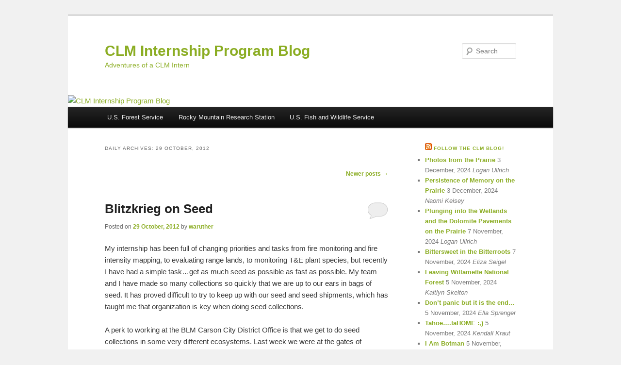

--- FILE ---
content_type: text/html; charset=UTF-8
request_url: https://blog.clminternship.org/?m=20121029&paged=2
body_size: 10756
content:
<!DOCTYPE html>
<!--[if IE 6]>
<html id="ie6" lang="en-US">
<![endif]-->
<!--[if IE 7]>
<html id="ie7" lang="en-US">
<![endif]-->
<!--[if IE 8]>
<html id="ie8" lang="en-US">
<![endif]-->
<!--[if !(IE 6) & !(IE 7) & !(IE 8)]><!-->
<html lang="en-US">
<!--<![endif]-->
<head>
<meta charset="UTF-8" />
<meta name="viewport" content="width=device-width" />
<title>
29 | October | 2012 | CLM Internship Program Blog | Page 2	</title>
<link rel="profile" href="https://gmpg.org/xfn/11" />
<link rel="stylesheet" type="text/css" media="all" href="https://blog.clminternship.org/wp-content/themes/twentyeleven/style.css?ver=20190507" />
<link rel="pingback" href="https://blog.clminternship.org/xmlrpc.php">
<!--[if lt IE 9]>
<script src="https://blog.clminternship.org/wp-content/themes/twentyeleven/js/html5.js?ver=3.7.0" type="text/javascript"></script>
<![endif]-->
<meta name='robots' content='max-image-preview:large' />
<link rel='dns-prefetch' href='//blog.clminternship.org' />
<link rel='dns-prefetch' href='//s.w.org' />
<link rel="alternate" type="application/rss+xml" title="CLM Internship Program Blog &raquo; Feed" href="https://blog.clminternship.org/?feed=rss2" />
<link rel="alternate" type="application/rss+xml" title="CLM Internship Program Blog &raquo; Comments Feed" href="https://blog.clminternship.org/?feed=comments-rss2" />
<script type="text/javascript">
window._wpemojiSettings = {"baseUrl":"https:\/\/s.w.org\/images\/core\/emoji\/13.1.0\/72x72\/","ext":".png","svgUrl":"https:\/\/s.w.org\/images\/core\/emoji\/13.1.0\/svg\/","svgExt":".svg","source":{"concatemoji":"https:\/\/blog.clminternship.org\/wp-includes\/js\/wp-emoji-release.min.js?ver=5.9.3"}};
/*! This file is auto-generated */
!function(e,a,t){var n,r,o,i=a.createElement("canvas"),p=i.getContext&&i.getContext("2d");function s(e,t){var a=String.fromCharCode;p.clearRect(0,0,i.width,i.height),p.fillText(a.apply(this,e),0,0);e=i.toDataURL();return p.clearRect(0,0,i.width,i.height),p.fillText(a.apply(this,t),0,0),e===i.toDataURL()}function c(e){var t=a.createElement("script");t.src=e,t.defer=t.type="text/javascript",a.getElementsByTagName("head")[0].appendChild(t)}for(o=Array("flag","emoji"),t.supports={everything:!0,everythingExceptFlag:!0},r=0;r<o.length;r++)t.supports[o[r]]=function(e){if(!p||!p.fillText)return!1;switch(p.textBaseline="top",p.font="600 32px Arial",e){case"flag":return s([127987,65039,8205,9895,65039],[127987,65039,8203,9895,65039])?!1:!s([55356,56826,55356,56819],[55356,56826,8203,55356,56819])&&!s([55356,57332,56128,56423,56128,56418,56128,56421,56128,56430,56128,56423,56128,56447],[55356,57332,8203,56128,56423,8203,56128,56418,8203,56128,56421,8203,56128,56430,8203,56128,56423,8203,56128,56447]);case"emoji":return!s([10084,65039,8205,55357,56613],[10084,65039,8203,55357,56613])}return!1}(o[r]),t.supports.everything=t.supports.everything&&t.supports[o[r]],"flag"!==o[r]&&(t.supports.everythingExceptFlag=t.supports.everythingExceptFlag&&t.supports[o[r]]);t.supports.everythingExceptFlag=t.supports.everythingExceptFlag&&!t.supports.flag,t.DOMReady=!1,t.readyCallback=function(){t.DOMReady=!0},t.supports.everything||(n=function(){t.readyCallback()},a.addEventListener?(a.addEventListener("DOMContentLoaded",n,!1),e.addEventListener("load",n,!1)):(e.attachEvent("onload",n),a.attachEvent("onreadystatechange",function(){"complete"===a.readyState&&t.readyCallback()})),(n=t.source||{}).concatemoji?c(n.concatemoji):n.wpemoji&&n.twemoji&&(c(n.twemoji),c(n.wpemoji)))}(window,document,window._wpemojiSettings);
</script>
<style type="text/css">
img.wp-smiley,
img.emoji {
	display: inline !important;
	border: none !important;
	box-shadow: none !important;
	height: 1em !important;
	width: 1em !important;
	margin: 0 0.07em !important;
	vertical-align: -0.1em !important;
	background: none !important;
	padding: 0 !important;
}
</style>
	<link rel='stylesheet' id='wp-block-library-css'  href='https://blog.clminternship.org/wp-includes/css/dist/block-library/style.min.css?ver=5.9.3' type='text/css' media='all' />
<style id='wp-block-library-theme-inline-css' type='text/css'>
.wp-block-audio figcaption{color:#555;font-size:13px;text-align:center}.is-dark-theme .wp-block-audio figcaption{color:hsla(0,0%,100%,.65)}.wp-block-code>code{font-family:Menlo,Consolas,monaco,monospace;color:#1e1e1e;padding:.8em 1em;border:1px solid #ddd;border-radius:4px}.wp-block-embed figcaption{color:#555;font-size:13px;text-align:center}.is-dark-theme .wp-block-embed figcaption{color:hsla(0,0%,100%,.65)}.blocks-gallery-caption{color:#555;font-size:13px;text-align:center}.is-dark-theme .blocks-gallery-caption{color:hsla(0,0%,100%,.65)}.wp-block-image figcaption{color:#555;font-size:13px;text-align:center}.is-dark-theme .wp-block-image figcaption{color:hsla(0,0%,100%,.65)}.wp-block-pullquote{border-top:4px solid;border-bottom:4px solid;margin-bottom:1.75em;color:currentColor}.wp-block-pullquote__citation,.wp-block-pullquote cite,.wp-block-pullquote footer{color:currentColor;text-transform:uppercase;font-size:.8125em;font-style:normal}.wp-block-quote{border-left:.25em solid;margin:0 0 1.75em;padding-left:1em}.wp-block-quote cite,.wp-block-quote footer{color:currentColor;font-size:.8125em;position:relative;font-style:normal}.wp-block-quote.has-text-align-right{border-left:none;border-right:.25em solid;padding-left:0;padding-right:1em}.wp-block-quote.has-text-align-center{border:none;padding-left:0}.wp-block-quote.is-large,.wp-block-quote.is-style-large,.wp-block-quote.is-style-plain{border:none}.wp-block-search .wp-block-search__label{font-weight:700}.wp-block-group:where(.has-background){padding:1.25em 2.375em}.wp-block-separator{border:none;border-bottom:2px solid;margin-left:auto;margin-right:auto;opacity:.4}.wp-block-separator:not(.is-style-wide):not(.is-style-dots){width:100px}.wp-block-separator.has-background:not(.is-style-dots){border-bottom:none;height:1px}.wp-block-separator.has-background:not(.is-style-wide):not(.is-style-dots){height:2px}.wp-block-table thead{border-bottom:3px solid}.wp-block-table tfoot{border-top:3px solid}.wp-block-table td,.wp-block-table th{padding:.5em;border:1px solid;word-break:normal}.wp-block-table figcaption{color:#555;font-size:13px;text-align:center}.is-dark-theme .wp-block-table figcaption{color:hsla(0,0%,100%,.65)}.wp-block-video figcaption{color:#555;font-size:13px;text-align:center}.is-dark-theme .wp-block-video figcaption{color:hsla(0,0%,100%,.65)}.wp-block-template-part.has-background{padding:1.25em 2.375em;margin-top:0;margin-bottom:0}
</style>
<style id='global-styles-inline-css' type='text/css'>
body{--wp--preset--color--black: #000;--wp--preset--color--cyan-bluish-gray: #abb8c3;--wp--preset--color--white: #fff;--wp--preset--color--pale-pink: #f78da7;--wp--preset--color--vivid-red: #cf2e2e;--wp--preset--color--luminous-vivid-orange: #ff6900;--wp--preset--color--luminous-vivid-amber: #fcb900;--wp--preset--color--light-green-cyan: #7bdcb5;--wp--preset--color--vivid-green-cyan: #00d084;--wp--preset--color--pale-cyan-blue: #8ed1fc;--wp--preset--color--vivid-cyan-blue: #0693e3;--wp--preset--color--vivid-purple: #9b51e0;--wp--preset--color--blue: #1982d1;--wp--preset--color--dark-gray: #373737;--wp--preset--color--medium-gray: #666;--wp--preset--color--light-gray: #e2e2e2;--wp--preset--gradient--vivid-cyan-blue-to-vivid-purple: linear-gradient(135deg,rgba(6,147,227,1) 0%,rgb(155,81,224) 100%);--wp--preset--gradient--light-green-cyan-to-vivid-green-cyan: linear-gradient(135deg,rgb(122,220,180) 0%,rgb(0,208,130) 100%);--wp--preset--gradient--luminous-vivid-amber-to-luminous-vivid-orange: linear-gradient(135deg,rgba(252,185,0,1) 0%,rgba(255,105,0,1) 100%);--wp--preset--gradient--luminous-vivid-orange-to-vivid-red: linear-gradient(135deg,rgba(255,105,0,1) 0%,rgb(207,46,46) 100%);--wp--preset--gradient--very-light-gray-to-cyan-bluish-gray: linear-gradient(135deg,rgb(238,238,238) 0%,rgb(169,184,195) 100%);--wp--preset--gradient--cool-to-warm-spectrum: linear-gradient(135deg,rgb(74,234,220) 0%,rgb(151,120,209) 20%,rgb(207,42,186) 40%,rgb(238,44,130) 60%,rgb(251,105,98) 80%,rgb(254,248,76) 100%);--wp--preset--gradient--blush-light-purple: linear-gradient(135deg,rgb(255,206,236) 0%,rgb(152,150,240) 100%);--wp--preset--gradient--blush-bordeaux: linear-gradient(135deg,rgb(254,205,165) 0%,rgb(254,45,45) 50%,rgb(107,0,62) 100%);--wp--preset--gradient--luminous-dusk: linear-gradient(135deg,rgb(255,203,112) 0%,rgb(199,81,192) 50%,rgb(65,88,208) 100%);--wp--preset--gradient--pale-ocean: linear-gradient(135deg,rgb(255,245,203) 0%,rgb(182,227,212) 50%,rgb(51,167,181) 100%);--wp--preset--gradient--electric-grass: linear-gradient(135deg,rgb(202,248,128) 0%,rgb(113,206,126) 100%);--wp--preset--gradient--midnight: linear-gradient(135deg,rgb(2,3,129) 0%,rgb(40,116,252) 100%);--wp--preset--duotone--dark-grayscale: url('#wp-duotone-dark-grayscale');--wp--preset--duotone--grayscale: url('#wp-duotone-grayscale');--wp--preset--duotone--purple-yellow: url('#wp-duotone-purple-yellow');--wp--preset--duotone--blue-red: url('#wp-duotone-blue-red');--wp--preset--duotone--midnight: url('#wp-duotone-midnight');--wp--preset--duotone--magenta-yellow: url('#wp-duotone-magenta-yellow');--wp--preset--duotone--purple-green: url('#wp-duotone-purple-green');--wp--preset--duotone--blue-orange: url('#wp-duotone-blue-orange');--wp--preset--font-size--small: 13px;--wp--preset--font-size--medium: 20px;--wp--preset--font-size--large: 36px;--wp--preset--font-size--x-large: 42px;}.has-black-color{color: var(--wp--preset--color--black) !important;}.has-cyan-bluish-gray-color{color: var(--wp--preset--color--cyan-bluish-gray) !important;}.has-white-color{color: var(--wp--preset--color--white) !important;}.has-pale-pink-color{color: var(--wp--preset--color--pale-pink) !important;}.has-vivid-red-color{color: var(--wp--preset--color--vivid-red) !important;}.has-luminous-vivid-orange-color{color: var(--wp--preset--color--luminous-vivid-orange) !important;}.has-luminous-vivid-amber-color{color: var(--wp--preset--color--luminous-vivid-amber) !important;}.has-light-green-cyan-color{color: var(--wp--preset--color--light-green-cyan) !important;}.has-vivid-green-cyan-color{color: var(--wp--preset--color--vivid-green-cyan) !important;}.has-pale-cyan-blue-color{color: var(--wp--preset--color--pale-cyan-blue) !important;}.has-vivid-cyan-blue-color{color: var(--wp--preset--color--vivid-cyan-blue) !important;}.has-vivid-purple-color{color: var(--wp--preset--color--vivid-purple) !important;}.has-black-background-color{background-color: var(--wp--preset--color--black) !important;}.has-cyan-bluish-gray-background-color{background-color: var(--wp--preset--color--cyan-bluish-gray) !important;}.has-white-background-color{background-color: var(--wp--preset--color--white) !important;}.has-pale-pink-background-color{background-color: var(--wp--preset--color--pale-pink) !important;}.has-vivid-red-background-color{background-color: var(--wp--preset--color--vivid-red) !important;}.has-luminous-vivid-orange-background-color{background-color: var(--wp--preset--color--luminous-vivid-orange) !important;}.has-luminous-vivid-amber-background-color{background-color: var(--wp--preset--color--luminous-vivid-amber) !important;}.has-light-green-cyan-background-color{background-color: var(--wp--preset--color--light-green-cyan) !important;}.has-vivid-green-cyan-background-color{background-color: var(--wp--preset--color--vivid-green-cyan) !important;}.has-pale-cyan-blue-background-color{background-color: var(--wp--preset--color--pale-cyan-blue) !important;}.has-vivid-cyan-blue-background-color{background-color: var(--wp--preset--color--vivid-cyan-blue) !important;}.has-vivid-purple-background-color{background-color: var(--wp--preset--color--vivid-purple) !important;}.has-black-border-color{border-color: var(--wp--preset--color--black) !important;}.has-cyan-bluish-gray-border-color{border-color: var(--wp--preset--color--cyan-bluish-gray) !important;}.has-white-border-color{border-color: var(--wp--preset--color--white) !important;}.has-pale-pink-border-color{border-color: var(--wp--preset--color--pale-pink) !important;}.has-vivid-red-border-color{border-color: var(--wp--preset--color--vivid-red) !important;}.has-luminous-vivid-orange-border-color{border-color: var(--wp--preset--color--luminous-vivid-orange) !important;}.has-luminous-vivid-amber-border-color{border-color: var(--wp--preset--color--luminous-vivid-amber) !important;}.has-light-green-cyan-border-color{border-color: var(--wp--preset--color--light-green-cyan) !important;}.has-vivid-green-cyan-border-color{border-color: var(--wp--preset--color--vivid-green-cyan) !important;}.has-pale-cyan-blue-border-color{border-color: var(--wp--preset--color--pale-cyan-blue) !important;}.has-vivid-cyan-blue-border-color{border-color: var(--wp--preset--color--vivid-cyan-blue) !important;}.has-vivid-purple-border-color{border-color: var(--wp--preset--color--vivid-purple) !important;}.has-vivid-cyan-blue-to-vivid-purple-gradient-background{background: var(--wp--preset--gradient--vivid-cyan-blue-to-vivid-purple) !important;}.has-light-green-cyan-to-vivid-green-cyan-gradient-background{background: var(--wp--preset--gradient--light-green-cyan-to-vivid-green-cyan) !important;}.has-luminous-vivid-amber-to-luminous-vivid-orange-gradient-background{background: var(--wp--preset--gradient--luminous-vivid-amber-to-luminous-vivid-orange) !important;}.has-luminous-vivid-orange-to-vivid-red-gradient-background{background: var(--wp--preset--gradient--luminous-vivid-orange-to-vivid-red) !important;}.has-very-light-gray-to-cyan-bluish-gray-gradient-background{background: var(--wp--preset--gradient--very-light-gray-to-cyan-bluish-gray) !important;}.has-cool-to-warm-spectrum-gradient-background{background: var(--wp--preset--gradient--cool-to-warm-spectrum) !important;}.has-blush-light-purple-gradient-background{background: var(--wp--preset--gradient--blush-light-purple) !important;}.has-blush-bordeaux-gradient-background{background: var(--wp--preset--gradient--blush-bordeaux) !important;}.has-luminous-dusk-gradient-background{background: var(--wp--preset--gradient--luminous-dusk) !important;}.has-pale-ocean-gradient-background{background: var(--wp--preset--gradient--pale-ocean) !important;}.has-electric-grass-gradient-background{background: var(--wp--preset--gradient--electric-grass) !important;}.has-midnight-gradient-background{background: var(--wp--preset--gradient--midnight) !important;}.has-small-font-size{font-size: var(--wp--preset--font-size--small) !important;}.has-medium-font-size{font-size: var(--wp--preset--font-size--medium) !important;}.has-large-font-size{font-size: var(--wp--preset--font-size--large) !important;}.has-x-large-font-size{font-size: var(--wp--preset--font-size--x-large) !important;}
</style>
<link rel='stylesheet' id='twentyeleven-block-style-css'  href='https://blog.clminternship.org/wp-content/themes/twentyeleven/blocks.css?ver=20190102' type='text/css' media='all' />
<link rel="https://api.w.org/" href="https://blog.clminternship.org/index.php?rest_route=/" /><link rel="EditURI" type="application/rsd+xml" title="RSD" href="https://blog.clminternship.org/xmlrpc.php?rsd" />
<link rel="wlwmanifest" type="application/wlwmanifest+xml" href="https://blog.clminternship.org/wp-includes/wlwmanifest.xml" /> 
<meta name="generator" content="WordPress 5.9.3" />
	<style>
		/* Link color */
		a,
		#site-title a:focus,
		#site-title a:hover,
		#site-title a:active,
		.entry-title a:hover,
		.entry-title a:focus,
		.entry-title a:active,
		.widget_twentyeleven_ephemera .comments-link a:hover,
		section.recent-posts .other-recent-posts a[rel="bookmark"]:hover,
		section.recent-posts .other-recent-posts .comments-link a:hover,
		.format-image footer.entry-meta a:hover,
		#site-generator a:hover {
			color: #8bad23;
		}
		section.recent-posts .other-recent-posts .comments-link a:hover {
			border-color: #8bad23;
		}
		article.feature-image.small .entry-summary p a:hover,
		.entry-header .comments-link a:hover,
		.entry-header .comments-link a:focus,
		.entry-header .comments-link a:active,
		.feature-slider a.active {
			background-color: #8bad23;
		}
	</style>
	<style type="text/css">.recentcomments a{display:inline !important;padding:0 !important;margin:0 !important;}</style>		<style type="text/css" id="twentyeleven-header-css">
				#site-title a,
		#site-description {
			color: #8bad23;
		}
		</style>
		<style type="text/css" id="custom-background-css">
body.custom-background { background-color: #f1f1f1; }
</style>
	</head>

<body class="archive date paged custom-background wp-embed-responsive paged-2 date-paged-2 two-column right-sidebar">
<div class="skip-link"><a class="assistive-text" href="#content">Skip to primary content</a></div><div class="skip-link"><a class="assistive-text" href="#secondary">Skip to secondary content</a></div><svg xmlns="http://www.w3.org/2000/svg" viewBox="0 0 0 0" width="0" height="0" focusable="false" role="none" style="visibility: hidden; position: absolute; left: -9999px; overflow: hidden;" ><defs><filter id="wp-duotone-dark-grayscale"><feColorMatrix color-interpolation-filters="sRGB" type="matrix" values=" .299 .587 .114 0 0 .299 .587 .114 0 0 .299 .587 .114 0 0 .299 .587 .114 0 0 " /><feComponentTransfer color-interpolation-filters="sRGB" ><feFuncR type="table" tableValues="0 0.49803921568627" /><feFuncG type="table" tableValues="0 0.49803921568627" /><feFuncB type="table" tableValues="0 0.49803921568627" /><feFuncA type="table" tableValues="1 1" /></feComponentTransfer><feComposite in2="SourceGraphic" operator="in" /></filter></defs></svg><svg xmlns="http://www.w3.org/2000/svg" viewBox="0 0 0 0" width="0" height="0" focusable="false" role="none" style="visibility: hidden; position: absolute; left: -9999px; overflow: hidden;" ><defs><filter id="wp-duotone-grayscale"><feColorMatrix color-interpolation-filters="sRGB" type="matrix" values=" .299 .587 .114 0 0 .299 .587 .114 0 0 .299 .587 .114 0 0 .299 .587 .114 0 0 " /><feComponentTransfer color-interpolation-filters="sRGB" ><feFuncR type="table" tableValues="0 1" /><feFuncG type="table" tableValues="0 1" /><feFuncB type="table" tableValues="0 1" /><feFuncA type="table" tableValues="1 1" /></feComponentTransfer><feComposite in2="SourceGraphic" operator="in" /></filter></defs></svg><svg xmlns="http://www.w3.org/2000/svg" viewBox="0 0 0 0" width="0" height="0" focusable="false" role="none" style="visibility: hidden; position: absolute; left: -9999px; overflow: hidden;" ><defs><filter id="wp-duotone-purple-yellow"><feColorMatrix color-interpolation-filters="sRGB" type="matrix" values=" .299 .587 .114 0 0 .299 .587 .114 0 0 .299 .587 .114 0 0 .299 .587 .114 0 0 " /><feComponentTransfer color-interpolation-filters="sRGB" ><feFuncR type="table" tableValues="0.54901960784314 0.98823529411765" /><feFuncG type="table" tableValues="0 1" /><feFuncB type="table" tableValues="0.71764705882353 0.25490196078431" /><feFuncA type="table" tableValues="1 1" /></feComponentTransfer><feComposite in2="SourceGraphic" operator="in" /></filter></defs></svg><svg xmlns="http://www.w3.org/2000/svg" viewBox="0 0 0 0" width="0" height="0" focusable="false" role="none" style="visibility: hidden; position: absolute; left: -9999px; overflow: hidden;" ><defs><filter id="wp-duotone-blue-red"><feColorMatrix color-interpolation-filters="sRGB" type="matrix" values=" .299 .587 .114 0 0 .299 .587 .114 0 0 .299 .587 .114 0 0 .299 .587 .114 0 0 " /><feComponentTransfer color-interpolation-filters="sRGB" ><feFuncR type="table" tableValues="0 1" /><feFuncG type="table" tableValues="0 0.27843137254902" /><feFuncB type="table" tableValues="0.5921568627451 0.27843137254902" /><feFuncA type="table" tableValues="1 1" /></feComponentTransfer><feComposite in2="SourceGraphic" operator="in" /></filter></defs></svg><svg xmlns="http://www.w3.org/2000/svg" viewBox="0 0 0 0" width="0" height="0" focusable="false" role="none" style="visibility: hidden; position: absolute; left: -9999px; overflow: hidden;" ><defs><filter id="wp-duotone-midnight"><feColorMatrix color-interpolation-filters="sRGB" type="matrix" values=" .299 .587 .114 0 0 .299 .587 .114 0 0 .299 .587 .114 0 0 .299 .587 .114 0 0 " /><feComponentTransfer color-interpolation-filters="sRGB" ><feFuncR type="table" tableValues="0 0" /><feFuncG type="table" tableValues="0 0.64705882352941" /><feFuncB type="table" tableValues="0 1" /><feFuncA type="table" tableValues="1 1" /></feComponentTransfer><feComposite in2="SourceGraphic" operator="in" /></filter></defs></svg><svg xmlns="http://www.w3.org/2000/svg" viewBox="0 0 0 0" width="0" height="0" focusable="false" role="none" style="visibility: hidden; position: absolute; left: -9999px; overflow: hidden;" ><defs><filter id="wp-duotone-magenta-yellow"><feColorMatrix color-interpolation-filters="sRGB" type="matrix" values=" .299 .587 .114 0 0 .299 .587 .114 0 0 .299 .587 .114 0 0 .299 .587 .114 0 0 " /><feComponentTransfer color-interpolation-filters="sRGB" ><feFuncR type="table" tableValues="0.78039215686275 1" /><feFuncG type="table" tableValues="0 0.94901960784314" /><feFuncB type="table" tableValues="0.35294117647059 0.47058823529412" /><feFuncA type="table" tableValues="1 1" /></feComponentTransfer><feComposite in2="SourceGraphic" operator="in" /></filter></defs></svg><svg xmlns="http://www.w3.org/2000/svg" viewBox="0 0 0 0" width="0" height="0" focusable="false" role="none" style="visibility: hidden; position: absolute; left: -9999px; overflow: hidden;" ><defs><filter id="wp-duotone-purple-green"><feColorMatrix color-interpolation-filters="sRGB" type="matrix" values=" .299 .587 .114 0 0 .299 .587 .114 0 0 .299 .587 .114 0 0 .299 .587 .114 0 0 " /><feComponentTransfer color-interpolation-filters="sRGB" ><feFuncR type="table" tableValues="0.65098039215686 0.40392156862745" /><feFuncG type="table" tableValues="0 1" /><feFuncB type="table" tableValues="0.44705882352941 0.4" /><feFuncA type="table" tableValues="1 1" /></feComponentTransfer><feComposite in2="SourceGraphic" operator="in" /></filter></defs></svg><svg xmlns="http://www.w3.org/2000/svg" viewBox="0 0 0 0" width="0" height="0" focusable="false" role="none" style="visibility: hidden; position: absolute; left: -9999px; overflow: hidden;" ><defs><filter id="wp-duotone-blue-orange"><feColorMatrix color-interpolation-filters="sRGB" type="matrix" values=" .299 .587 .114 0 0 .299 .587 .114 0 0 .299 .587 .114 0 0 .299 .587 .114 0 0 " /><feComponentTransfer color-interpolation-filters="sRGB" ><feFuncR type="table" tableValues="0.098039215686275 1" /><feFuncG type="table" tableValues="0 0.66274509803922" /><feFuncB type="table" tableValues="0.84705882352941 0.41960784313725" /><feFuncA type="table" tableValues="1 1" /></feComponentTransfer><feComposite in2="SourceGraphic" operator="in" /></filter></defs></svg><div id="page" class="hfeed">
	<header id="branding">
			<hgroup>
				<h1 id="site-title"><span><a href="https://blog.clminternship.org/" rel="home">CLM Internship Program Blog</a></span></h1>
				<h2 id="site-description">Adventures of a CLM Intern</h2>
			</hgroup>

						<a href="https://blog.clminternship.org/">
									<img src="https://dev-clm-blog.pantheonsite.io/wp-content/uploads/2013/02/4eab0f5ba923f_small2.jpg" width="1000" height="320" alt="CLM Internship Program Blog" />
								</a>
			
									<form method="get" id="searchform" action="https://blog.clminternship.org/">
		<label for="s" class="assistive-text">Search</label>
		<input type="text" class="field" name="s" id="s" placeholder="Search" />
		<input type="submit" class="submit" name="submit" id="searchsubmit" value="Search" />
	</form>
			
			<nav id="access">
				<h3 class="assistive-text">Main menu</h3>
				<div class="menu-clm-partner-organizations-container"><ul id="menu-clm-partner-organizations" class="menu"><li id="menu-item-85896" class="menu-item menu-item-type-taxonomy menu-item-object-post_tag menu-item-85896"><a href="https://blog.clminternship.org/?tag=forest-service">U.S. Forest Service</a></li>
<li id="menu-item-85897" class="menu-item menu-item-type-taxonomy menu-item-object-post_tag menu-item-85897"><a href="https://blog.clminternship.org/?tag=rocky-mountain-research-station">Rocky Mountain Research Station</a></li>
<li id="menu-item-85898" class="menu-item menu-item-type-taxonomy menu-item-object-post_tag menu-item-85898"><a href="https://blog.clminternship.org/?tag=usfws">U.S. Fish and Wildlife Service</a></li>
</ul></div>			</nav><!-- #access -->
	</header><!-- #branding -->


	<div id="main">

		<section id="primary">
			<div id="content" role="main">

			
				<header class="page-header">
					<h1 class="page-title">
						Daily Archives: <span>29 October, 2012</span>					</h1>
				</header>

							<nav id="nav-above">
				<h3 class="assistive-text">Post navigation</h3>
				<div class="nav-previous"></div>
				<div class="nav-next"><a href="https://blog.clminternship.org/?m=20121029" >Newer posts <span class="meta-nav">&rarr;</span></a></div>
			</nav><!-- #nav-above -->
			
				
					
	<article id="post-20140" class="post-20140 post type-post status-publish format-standard hentry category-uncategorized">
		<header class="entry-header">
						<h1 class="entry-title"><a href="https://blog.clminternship.org/?p=20140" rel="bookmark">Blitzkrieg on Seed</a></h1>
			
						<div class="entry-meta">
				<span class="sep">Posted on </span><a href="https://blog.clminternship.org/?p=20140" title="7:56 am" rel="bookmark"><time class="entry-date" datetime="2012-10-29T07:56:24-07:00">29 October, 2012</time></a><span class="by-author"> <span class="sep"> by </span> <span class="author vcard"><a class="url fn n" href="https://blog.clminternship.org/?author=1671" title="View all posts by waruther" rel="author">waruther</a></span></span>			</div><!-- .entry-meta -->
			
						<div class="comments-link">
				<a href="https://blog.clminternship.org/?p=20140#respond"><span class="leave-reply">Reply</span></a>			</div>
					</header><!-- .entry-header -->

				<div class="entry-content">
			<p>My internship has been full of changing priorities and tasks from fire monitoring and fire intensity mapping, to evaluating range lands, to monitoring T&amp;E plant species, but recently I have had a simple task&#8230;get as much seed as possible as fast as possible. My team and I have made so many collections so quickly that we are up to our ears in bags of seed. It has proved difficult to try to keep up with our seed and seed shipments, which has taught me that organization is key when doing seed collections.</p>
<p>A perk to working at the BLM Carson City District Office is that we get to do seed collections in some very different ecosystems. Last week we were at the gates of Yosemite National Park around 10, 000 ft in elevation, seed collecting in the Eastern Sierra Nevada Mountains trying to get any high elevation seed present. The last day we were in the area we had some nice snow showers, which proved bad for seed collecting, but great on the team&#8217;s spirits.</p>
<div id="attachment_20160" style="width: 310px" class="wp-caption alignnone"><a href="https://dev-clm-blog.pantheonsite.io/?attachment_id=20160" rel="attachment wp-att-20160"><img aria-describedby="caption-attachment-20160" class="size-medium wp-image-20160" src="https://dev-clm-blog.pantheonsite.io/wp-content/uploads/2012/10/IMG_0581-300x224.jpg" alt="" width="300" height="224" srcset="https://blog.clminternship.org/wp-content/uploads/2012/10/IMG_0581-300x224.jpg 300w, https://blog.clminternship.org/wp-content/uploads/2012/10/IMG_0581-768x574.jpg 768w, https://blog.clminternship.org/wp-content/uploads/2012/10/IMG_0581-402x300.jpg 402w, https://blog.clminternship.org/wp-content/uploads/2012/10/IMG_0581-1024x764.jpg 1024w" sizes="(max-width: 300px) 100vw, 300px" /></a><p id="caption-attachment-20160" class="wp-caption-text">View from a meadow near the gates of Yosemite National Park.</p></div>
<div id="attachment_20161" style="width: 310px" class="wp-caption alignnone"><a href="https://dev-clm-blog.pantheonsite.io/?attachment_id=20161" rel="attachment wp-att-20161"><img aria-describedby="caption-attachment-20161" loading="lazy" class="size-medium wp-image-20161" src="https://dev-clm-blog.pantheonsite.io/wp-content/uploads/2012/10/IMG_0585-300x224.jpg" alt="" width="300" height="224" srcset="https://blog.clminternship.org/wp-content/uploads/2012/10/IMG_0585-300x224.jpg 300w, https://blog.clminternship.org/wp-content/uploads/2012/10/IMG_0585-768x574.jpg 768w, https://blog.clminternship.org/wp-content/uploads/2012/10/IMG_0585-402x300.jpg 402w, https://blog.clminternship.org/wp-content/uploads/2012/10/IMG_0585-1024x764.jpg 1024w" sizes="(max-width: 300px) 100vw, 300px" /></a><p id="caption-attachment-20161" class="wp-caption-text">Snowy hillside around Saddlebag Lake near Yosemite.</p></div>
<p>This past week we ventured out to a vast valley within out district called Dixie Valley, where we collected salt-desert species in and around a large playa. We went from collecting at 10,000+ feet to collecting at 3,000 feet in a matter of a few days. It&#8217;s really great to be able to collect different seed from so many different species and ecosystems in just a few days.</p>
<div id="attachment_20162" style="width: 310px" class="wp-caption alignnone"><a href="https://dev-clm-blog.pantheonsite.io/?attachment_id=20162" rel="attachment wp-att-20162"><img aria-describedby="caption-attachment-20162" loading="lazy" class="size-medium wp-image-20162" src="https://dev-clm-blog.pantheonsite.io/wp-content/uploads/2012/10/IMG_0588-300x224.jpg" alt="" width="300" height="224" srcset="https://blog.clminternship.org/wp-content/uploads/2012/10/IMG_0588-300x224.jpg 300w, https://blog.clminternship.org/wp-content/uploads/2012/10/IMG_0588-768x574.jpg 768w, https://blog.clminternship.org/wp-content/uploads/2012/10/IMG_0588-402x300.jpg 402w, https://blog.clminternship.org/wp-content/uploads/2012/10/IMG_0588-1024x764.jpg 1024w" sizes="(max-width: 300px) 100vw, 300px" /></a><p id="caption-attachment-20162" class="wp-caption-text">Look towards the east from Dixie Valley, NV.</p></div>
<p>I think my team and I have made roughly 50-60 seed collections in just a weeks worth of time, which enforces the lesson that organization is key. I&#8217;m not sure if our efforts were average, good, or excellent, but I&#8217;m proud of my efforts as well as my team&#8217;s.</p>
<p>Throughout the field season I knew that seed collecting was going to be a major component, but it always seemed to be in the back of my mind because we were swamped with so many other tasks. Now my team and I have transitioned into a seed collecting machine, which I have been told won&#8217;t let up until probably the end of November. Our blitzkrieg on seed is bittersweet though because we are now camping in nightly temperatures of about 35 degrees and soon to be freezing. Although the nights and mornings are discomforting, the days are really nice. The rugged temperature swings are annoying at best, but I get over it when I reflect on the great work that my team and I are doing for the SOS program and our CLM internship.</p>
<p>&nbsp;</p>
<p>&nbsp;</p>
					</div><!-- .entry-content -->
		
		<footer class="entry-meta">
			
										<span class="cat-links">
					<span class="entry-utility-prep entry-utility-prep-cat-links">Posted in</span> <a href="https://blog.clminternship.org/?cat=1" rel="category">Uncategorized</a>			</span>
							
										
										<span class="sep"> | </span>
						<span class="comments-link"><a href="https://blog.clminternship.org/?p=20140#respond"><span class="leave-reply">Leave a reply</span></a></span>
			
					</footer><!-- .entry-meta -->
	</article><!-- #post-20140 -->

				
							<nav id="nav-below">
				<h3 class="assistive-text">Post navigation</h3>
				<div class="nav-previous"></div>
				<div class="nav-next"><a href="https://blog.clminternship.org/?m=20121029" >Newer posts <span class="meta-nav">&rarr;</span></a></div>
			</nav><!-- #nav-above -->
			
			
			</div><!-- #content -->
		</section><!-- #primary -->

		<div id="secondary" class="widget-area" role="complementary">
			<aside id="rss-4" class="widget widget_rss"><h3 class="widget-title"><a class="rsswidget rss-widget-feed" href="https://dev-clm-blog.pantheonsite.io/?feed=rss2"><img class="rss-widget-icon" style="border:0" width="14" height="14" src="https://blog.clminternship.org/wp-includes/images/rss.png" alt="RSS" loading="lazy" /></a> <a class="rsswidget rss-widget-title" href="https://dev-clm-blog.pantheonsite.io/">Follow the CLM Blog!</a></h3><ul><li><a class='rsswidget' href='https://dev-clm-blog.pantheonsite.io/?p=91871'>Photos from the Prairie</a> <span class="rss-date">3 December, 2024</span> <cite>Logan Ullrich</cite></li><li><a class='rsswidget' href='https://dev-clm-blog.pantheonsite.io/?p=91948'>Persistence of Memory on the Prairie</a> <span class="rss-date">3 December, 2024</span> <cite>Naomi Kelsey</cite></li><li><a class='rsswidget' href='https://dev-clm-blog.pantheonsite.io/?p=91798'>Plunging into the Wetlands and the Dolomite Pavements on the Prairie</a> <span class="rss-date">7 November, 2024</span> <cite>Logan Ullrich</cite></li><li><a class='rsswidget' href='https://dev-clm-blog.pantheonsite.io/?p=91343'>Bittersweet in the Bitterroots</a> <span class="rss-date">7 November, 2024</span> <cite>Eliza Seigel</cite></li><li><a class='rsswidget' href='https://dev-clm-blog.pantheonsite.io/?p=91581'>Leaving Willamette National Forest</a> <span class="rss-date">5 November, 2024</span> <cite>Kaitlyn Skelton</cite></li><li><a class='rsswidget' href='https://dev-clm-blog.pantheonsite.io/?p=91551'>Don’t panic but it is the end…</a> <span class="rss-date">5 November, 2024</span> <cite>Ella Sprenger</cite></li><li><a class='rsswidget' href='https://dev-clm-blog.pantheonsite.io/?p=91640'>Tahoe….taHOME :,)</a> <span class="rss-date">5 November, 2024</span> <cite>Kendall Kraut</cite></li><li><a class='rsswidget' href='https://dev-clm-blog.pantheonsite.io/?p=91656'>I Am Botman</a> <span class="rss-date">5 November, 2024</span> <cite>Nicholas Gjording</cite></li><li><a class='rsswidget' href='https://dev-clm-blog.pantheonsite.io/?p=91269'>Reflections during the last days in the Bitterroot</a> <span class="rss-date">5 November, 2024</span> <cite>Cicely Krutzsch</cite></li><li><a class='rsswidget' href='https://dev-clm-blog.pantheonsite.io/?p=91461'>The Mast is Upon Us…</a> <span class="rss-date">5 November, 2024</span> <cite>Anthony Rondon</cite></li></ul></aside><aside id="meta-3" class="widget widget_meta"><h3 class="widget-title">Control Panel</h3>
		<ul>
						<li><a href="https://blog.clminternship.org/wp-login.php">Log in</a></li>
			<li><a href="https://blog.clminternship.org/?feed=rss2">Entries feed</a></li>
			<li><a href="https://blog.clminternship.org/?feed=comments-rss2">Comments feed</a></li>

			<li><a href="https://wordpress.org/">WordPress.org</a></li>
		</ul>

		</aside>
		<aside id="recent-posts-4" class="widget widget_recent_entries">
		<h3 class="widget-title">Recent Posts</h3>
		<ul>
											<li>
					<a href="https://blog.clminternship.org/?p=91871">Photos from the Prairie</a>
									</li>
											<li>
					<a href="https://blog.clminternship.org/?p=91948">Persistence of Memory on the Prairie</a>
									</li>
											<li>
					<a href="https://blog.clminternship.org/?p=91798">Plunging into the Wetlands and the Dolomite Pavements on the Prairie</a>
									</li>
											<li>
					<a href="https://blog.clminternship.org/?p=91343">Bittersweet in the Bitterroots</a>
									</li>
											<li>
					<a href="https://blog.clminternship.org/?p=91581">Leaving Willamette National Forest</a>
									</li>
					</ul>

		</aside><aside id="recent-comments-3" class="widget widget_recent_comments"><h3 class="widget-title">Recent Comments</h3><ul id="recentcomments"><li class="recentcomments"><span class="comment-author-link">Ella Sprenger</span> on <a href="https://blog.clminternship.org/?p=91581&#038;cpage=1#comment-429">Leaving Willamette National Forest</a></li><li class="recentcomments"><span class="comment-author-link">Eliza Seigel</span> on <a href="https://blog.clminternship.org/?p=90457&#038;cpage=1#comment-428">Stan the Man</a></li><li class="recentcomments"><span class="comment-author-link">Alyssa Zawawi</span> on <a href="https://blog.clminternship.org/?p=84986&#038;cpage=1#comment-425">&#8220;So, what do you do when you&#8217;re not working?&#8230;&#8221;</a></li><li class="recentcomments"><span class="comment-author-link">Alyssa Zawawi</span> on <a href="https://blog.clminternship.org/?p=84986&#038;cpage=1#comment-424">&#8220;So, what do you do when you&#8217;re not working?&#8230;&#8221;</a></li><li class="recentcomments"><span class="comment-author-link">JenCLM2019</span> on <a href="https://blog.clminternship.org/?p=81037&#038;cpage=1#comment-416">Bats!</a></li></ul></aside><aside id="archives-4" class="widget widget_archive"><h3 class="widget-title">Archives</h3>
			<ul>
					<li><a href='https://blog.clminternship.org/?m=202412'>December 2024</a></li>
	<li><a href='https://blog.clminternship.org/?m=202411'>November 2024</a></li>
	<li><a href='https://blog.clminternship.org/?m=202410'>October 2024</a></li>
	<li><a href='https://blog.clminternship.org/?m=202409'>September 2024</a></li>
	<li><a href='https://blog.clminternship.org/?m=202408'>August 2024</a></li>
	<li><a href='https://blog.clminternship.org/?m=202407'>July 2024</a></li>
	<li><a href='https://blog.clminternship.org/?m=202402'>February 2024</a></li>
	<li><a href='https://blog.clminternship.org/?m=202401'>January 2024</a></li>
	<li><a href='https://blog.clminternship.org/?m=202312'>December 2023</a></li>
	<li><a href='https://blog.clminternship.org/?m=202311'>November 2023</a></li>
	<li><a href='https://blog.clminternship.org/?m=202310'>October 2023</a></li>
	<li><a href='https://blog.clminternship.org/?m=202309'>September 2023</a></li>
	<li><a href='https://blog.clminternship.org/?m=202308'>August 2023</a></li>
	<li><a href='https://blog.clminternship.org/?m=202307'>July 2023</a></li>
	<li><a href='https://blog.clminternship.org/?m=202306'>June 2023</a></li>
	<li><a href='https://blog.clminternship.org/?m=202210'>October 2022</a></li>
	<li><a href='https://blog.clminternship.org/?m=202209'>September 2022</a></li>
	<li><a href='https://blog.clminternship.org/?m=202208'>August 2022</a></li>
	<li><a href='https://blog.clminternship.org/?m=202207'>July 2022</a></li>
	<li><a href='https://blog.clminternship.org/?m=202205'>May 2022</a></li>
	<li><a href='https://blog.clminternship.org/?m=202204'>April 2022</a></li>
	<li><a href='https://blog.clminternship.org/?m=202203'>March 2022</a></li>
	<li><a href='https://blog.clminternship.org/?m=202201'>January 2022</a></li>
	<li><a href='https://blog.clminternship.org/?m=202112'>December 2021</a></li>
	<li><a href='https://blog.clminternship.org/?m=202111'>November 2021</a></li>
	<li><a href='https://blog.clminternship.org/?m=202110'>October 2021</a></li>
	<li><a href='https://blog.clminternship.org/?m=202109'>September 2021</a></li>
	<li><a href='https://blog.clminternship.org/?m=202108'>August 2021</a></li>
	<li><a href='https://blog.clminternship.org/?m=202107'>July 2021</a></li>
	<li><a href='https://blog.clminternship.org/?m=202106'>June 2021</a></li>
	<li><a href='https://blog.clminternship.org/?m=202105'>May 2021</a></li>
	<li><a href='https://blog.clminternship.org/?m=202101'>January 2021</a></li>
	<li><a href='https://blog.clminternship.org/?m=202012'>December 2020</a></li>
	<li><a href='https://blog.clminternship.org/?m=202011'>November 2020</a></li>
	<li><a href='https://blog.clminternship.org/?m=202010'>October 2020</a></li>
	<li><a href='https://blog.clminternship.org/?m=202009'>September 2020</a></li>
	<li><a href='https://blog.clminternship.org/?m=202008'>August 2020</a></li>
	<li><a href='https://blog.clminternship.org/?m=202007'>July 2020</a></li>
	<li><a href='https://blog.clminternship.org/?m=202003'>March 2020</a></li>
	<li><a href='https://blog.clminternship.org/?m=202002'>February 2020</a></li>
	<li><a href='https://blog.clminternship.org/?m=202001'>January 2020</a></li>
	<li><a href='https://blog.clminternship.org/?m=201912'>December 2019</a></li>
	<li><a href='https://blog.clminternship.org/?m=201911'>November 2019</a></li>
	<li><a href='https://blog.clminternship.org/?m=201910'>October 2019</a></li>
	<li><a href='https://blog.clminternship.org/?m=201909'>September 2019</a></li>
	<li><a href='https://blog.clminternship.org/?m=201908'>August 2019</a></li>
	<li><a href='https://blog.clminternship.org/?m=201907'>July 2019</a></li>
	<li><a href='https://blog.clminternship.org/?m=201906'>June 2019</a></li>
	<li><a href='https://blog.clminternship.org/?m=201905'>May 2019</a></li>
	<li><a href='https://blog.clminternship.org/?m=201903'>March 2019</a></li>
	<li><a href='https://blog.clminternship.org/?m=201902'>February 2019</a></li>
	<li><a href='https://blog.clminternship.org/?m=201812'>December 2018</a></li>
	<li><a href='https://blog.clminternship.org/?m=201811'>November 2018</a></li>
	<li><a href='https://blog.clminternship.org/?m=201810'>October 2018</a></li>
	<li><a href='https://blog.clminternship.org/?m=201809'>September 2018</a></li>
	<li><a href='https://blog.clminternship.org/?m=201808'>August 2018</a></li>
	<li><a href='https://blog.clminternship.org/?m=201807'>July 2018</a></li>
	<li><a href='https://blog.clminternship.org/?m=201806'>June 2018</a></li>
	<li><a href='https://blog.clminternship.org/?m=201805'>May 2018</a></li>
	<li><a href='https://blog.clminternship.org/?m=201804'>April 2018</a></li>
	<li><a href='https://blog.clminternship.org/?m=201802'>February 2018</a></li>
	<li><a href='https://blog.clminternship.org/?m=201712'>December 2017</a></li>
	<li><a href='https://blog.clminternship.org/?m=201711'>November 2017</a></li>
	<li><a href='https://blog.clminternship.org/?m=201710'>October 2017</a></li>
	<li><a href='https://blog.clminternship.org/?m=201709'>September 2017</a></li>
	<li><a href='https://blog.clminternship.org/?m=201708'>August 2017</a></li>
	<li><a href='https://blog.clminternship.org/?m=201707'>July 2017</a></li>
	<li><a href='https://blog.clminternship.org/?m=201706'>June 2017</a></li>
	<li><a href='https://blog.clminternship.org/?m=201705'>May 2017</a></li>
	<li><a href='https://blog.clminternship.org/?m=201704'>April 2017</a></li>
	<li><a href='https://blog.clminternship.org/?m=201703'>March 2017</a></li>
	<li><a href='https://blog.clminternship.org/?m=201702'>February 2017</a></li>
	<li><a href='https://blog.clminternship.org/?m=201701'>January 2017</a></li>
	<li><a href='https://blog.clminternship.org/?m=201612'>December 2016</a></li>
	<li><a href='https://blog.clminternship.org/?m=201611'>November 2016</a></li>
	<li><a href='https://blog.clminternship.org/?m=201610'>October 2016</a></li>
	<li><a href='https://blog.clminternship.org/?m=201609'>September 2016</a></li>
	<li><a href='https://blog.clminternship.org/?m=201608'>August 2016</a></li>
	<li><a href='https://blog.clminternship.org/?m=201607'>July 2016</a></li>
	<li><a href='https://blog.clminternship.org/?m=201606'>June 2016</a></li>
	<li><a href='https://blog.clminternship.org/?m=201605'>May 2016</a></li>
	<li><a href='https://blog.clminternship.org/?m=201604'>April 2016</a></li>
	<li><a href='https://blog.clminternship.org/?m=201603'>March 2016</a></li>
	<li><a href='https://blog.clminternship.org/?m=201602'>February 2016</a></li>
	<li><a href='https://blog.clminternship.org/?m=201601'>January 2016</a></li>
	<li><a href='https://blog.clminternship.org/?m=201512'>December 2015</a></li>
	<li><a href='https://blog.clminternship.org/?m=201511'>November 2015</a></li>
	<li><a href='https://blog.clminternship.org/?m=201510'>October 2015</a></li>
	<li><a href='https://blog.clminternship.org/?m=201509'>September 2015</a></li>
	<li><a href='https://blog.clminternship.org/?m=201508'>August 2015</a></li>
	<li><a href='https://blog.clminternship.org/?m=201507'>July 2015</a></li>
	<li><a href='https://blog.clminternship.org/?m=201506'>June 2015</a></li>
	<li><a href='https://blog.clminternship.org/?m=201505'>May 2015</a></li>
	<li><a href='https://blog.clminternship.org/?m=201504'>April 2015</a></li>
	<li><a href='https://blog.clminternship.org/?m=201503'>March 2015</a></li>
	<li><a href='https://blog.clminternship.org/?m=201502'>February 2015</a></li>
	<li><a href='https://blog.clminternship.org/?m=201501'>January 2015</a></li>
	<li><a href='https://blog.clminternship.org/?m=201412'>December 2014</a></li>
	<li><a href='https://blog.clminternship.org/?m=201411'>November 2014</a></li>
	<li><a href='https://blog.clminternship.org/?m=201410'>October 2014</a></li>
	<li><a href='https://blog.clminternship.org/?m=201409'>September 2014</a></li>
	<li><a href='https://blog.clminternship.org/?m=201408'>August 2014</a></li>
	<li><a href='https://blog.clminternship.org/?m=201407'>July 2014</a></li>
	<li><a href='https://blog.clminternship.org/?m=201406'>June 2014</a></li>
	<li><a href='https://blog.clminternship.org/?m=201405'>May 2014</a></li>
	<li><a href='https://blog.clminternship.org/?m=201404'>April 2014</a></li>
	<li><a href='https://blog.clminternship.org/?m=201403'>March 2014</a></li>
	<li><a href='https://blog.clminternship.org/?m=201402'>February 2014</a></li>
	<li><a href='https://blog.clminternship.org/?m=201401'>January 2014</a></li>
	<li><a href='https://blog.clminternship.org/?m=201312'>December 2013</a></li>
	<li><a href='https://blog.clminternship.org/?m=201311'>November 2013</a></li>
	<li><a href='https://blog.clminternship.org/?m=201310'>October 2013</a></li>
	<li><a href='https://blog.clminternship.org/?m=201309'>September 2013</a></li>
	<li><a href='https://blog.clminternship.org/?m=201308'>August 2013</a></li>
	<li><a href='https://blog.clminternship.org/?m=201307'>July 2013</a></li>
	<li><a href='https://blog.clminternship.org/?m=201306'>June 2013</a></li>
	<li><a href='https://blog.clminternship.org/?m=201305'>May 2013</a></li>
	<li><a href='https://blog.clminternship.org/?m=201304'>April 2013</a></li>
	<li><a href='https://blog.clminternship.org/?m=201303'>March 2013</a></li>
	<li><a href='https://blog.clminternship.org/?m=201302'>February 2013</a></li>
	<li><a href='https://blog.clminternship.org/?m=201301'>January 2013</a></li>
	<li><a href='https://blog.clminternship.org/?m=201212'>December 2012</a></li>
	<li><a href='https://blog.clminternship.org/?m=201211'>November 2012</a></li>
	<li><a href='https://blog.clminternship.org/?m=201210'>October 2012</a></li>
	<li><a href='https://blog.clminternship.org/?m=201209'>September 2012</a></li>
	<li><a href='https://blog.clminternship.org/?m=201208'>August 2012</a></li>
	<li><a href='https://blog.clminternship.org/?m=201207'>July 2012</a></li>
	<li><a href='https://blog.clminternship.org/?m=201206'>June 2012</a></li>
	<li><a href='https://blog.clminternship.org/?m=201205'>May 2012</a></li>
	<li><a href='https://blog.clminternship.org/?m=201204'>April 2012</a></li>
	<li><a href='https://blog.clminternship.org/?m=201203'>March 2012</a></li>
	<li><a href='https://blog.clminternship.org/?m=201202'>February 2012</a></li>
	<li><a href='https://blog.clminternship.org/?m=201201'>January 2012</a></li>
	<li><a href='https://blog.clminternship.org/?m=201112'>December 2011</a></li>
	<li><a href='https://blog.clminternship.org/?m=201111'>November 2011</a></li>
	<li><a href='https://blog.clminternship.org/?m=201110'>October 2011</a></li>
	<li><a href='https://blog.clminternship.org/?m=201109'>September 2011</a></li>
	<li><a href='https://blog.clminternship.org/?m=201108'>August 2011</a></li>
	<li><a href='https://blog.clminternship.org/?m=201107'>July 2011</a></li>
	<li><a href='https://blog.clminternship.org/?m=201106'>June 2011</a></li>
	<li><a href='https://blog.clminternship.org/?m=201105'>May 2011</a></li>
	<li><a href='https://blog.clminternship.org/?m=201104'>April 2011</a></li>
	<li><a href='https://blog.clminternship.org/?m=201103'>March 2011</a></li>
	<li><a href='https://blog.clminternship.org/?m=201012'>December 2010</a></li>
	<li><a href='https://blog.clminternship.org/?m=201011'>November 2010</a></li>
	<li><a href='https://blog.clminternship.org/?m=201010'>October 2010</a></li>
	<li><a href='https://blog.clminternship.org/?m=201009'>September 2010</a></li>
	<li><a href='https://blog.clminternship.org/?m=201008'>August 2010</a></li>
	<li><a href='https://blog.clminternship.org/?m=201007'>July 2010</a></li>
	<li><a href='https://blog.clminternship.org/?m=201006'>June 2010</a></li>
	<li><a href='https://blog.clminternship.org/?m=201005'>May 2010</a></li>
	<li><a href='https://blog.clminternship.org/?m=200911'>November 2009</a></li>
	<li><a href='https://blog.clminternship.org/?m=200910'>October 2009</a></li>
	<li><a href='https://blog.clminternship.org/?m=200909'>September 2009</a></li>
	<li><a href='https://blog.clminternship.org/?m=200908'>August 2009</a></li>
			</ul>

			</aside><aside id="calendar-4" class="widget widget_calendar"><div id="calendar_wrap" class="calendar_wrap"><table id="wp-calendar" class="wp-calendar-table">
	<caption>October 2012</caption>
	<thead>
	<tr>
		<th scope="col" title="Monday">M</th>
		<th scope="col" title="Tuesday">T</th>
		<th scope="col" title="Wednesday">W</th>
		<th scope="col" title="Thursday">T</th>
		<th scope="col" title="Friday">F</th>
		<th scope="col" title="Saturday">S</th>
		<th scope="col" title="Sunday">S</th>
	</tr>
	</thead>
	<tbody>
	<tr><td>1</td><td>2</td><td>3</td><td>4</td><td><a href="https://blog.clminternship.org/?m=20121005" aria-label="Posts published on October 5, 2012">5</a></td><td>6</td><td>7</td>
	</tr>
	<tr>
		<td>8</td><td>9</td><td>10</td><td>11</td><td><a href="https://blog.clminternship.org/?m=20121012" aria-label="Posts published on October 12, 2012">12</a></td><td>13</td><td>14</td>
	</tr>
	<tr>
		<td>15</td><td>16</td><td>17</td><td><a href="https://blog.clminternship.org/?m=20121018" aria-label="Posts published on October 18, 2012">18</a></td><td><a href="https://blog.clminternship.org/?m=20121019" aria-label="Posts published on October 19, 2012">19</a></td><td>20</td><td>21</td>
	</tr>
	<tr>
		<td>22</td><td>23</td><td>24</td><td>25</td><td>26</td><td>27</td><td>28</td>
	</tr>
	<tr>
		<td><a href="https://blog.clminternship.org/?m=20121029" aria-label="Posts published on October 29, 2012">29</a></td><td>30</td><td><a href="https://blog.clminternship.org/?m=20121031" aria-label="Posts published on October 31, 2012">31</a></td>
		<td class="pad" colspan="4">&nbsp;</td>
	</tr>
	</tbody>
	</table><nav aria-label="Previous and next months" class="wp-calendar-nav">
		<span class="wp-calendar-nav-prev"><a href="https://blog.clminternship.org/?m=201209">&laquo; Sep</a></span>
		<span class="pad">&nbsp;</span>
		<span class="wp-calendar-nav-next"><a href="https://blog.clminternship.org/?m=201211">Nov &raquo;</a></span>
	</nav></div></aside>		</div><!-- #secondary .widget-area -->

	</div><!-- #main -->

	<footer id="colophon">

			

			<div id="site-generator">
												<a href="https://wordpress.org/" class="imprint" title="Semantic Personal Publishing Platform">
					Proudly powered by WordPress				</a>
			</div>
	</footer><!-- #colophon -->
</div><!-- #page -->


</body>
</html>
